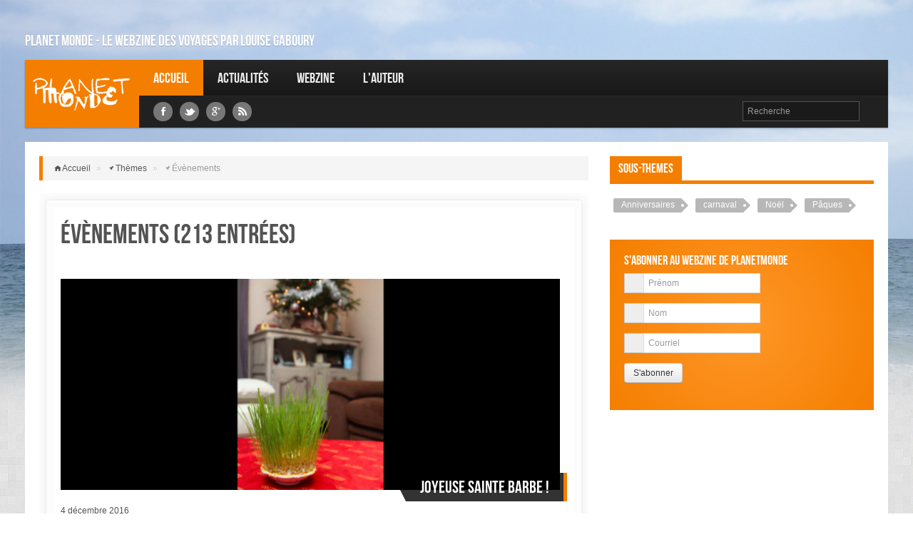

--- FILE ---
content_type: text/html; charset=UTF-8
request_url: https://www.planetmonde.com/blog/themes/evenements/2
body_size: 6148
content:
<!DOCTYPE html>
<!--[if IE 8]>    <html class="no-js ie8 ie" lang="fr-ca"> <![endif]-->
<!--[if IE 9]>    <html class="no-js ie9 ie" lang="fr-ca"> <![endif]-->
<!--[if gt IE 9]><!--> <html class="no-js" lang="fr-ca"> <!--<![endif]-->

	<head>
		<meta charset="utf-8">
		<title>Évènements - Planet Monde</title>
    	<meta name="description" content="" />
    	<meta name="keywords" content="" />
		<meta name="author" content="Louise Gaboury" />
		<meta name="robots" content="index, follow">
		<meta name="viewport" content="width=device-width, initial-scale=1.0">
		<meta name="google-site-verification" content="23CD6cPN6DTKDcGpxQlLZfdszxxFS2Ax3Z73lVCIMVE" />
    	
		<!-- Styles -->
		<link rel="stylesheet" href="https://www.planetmonde.com//public/static/project/frenzy/css/frenzy-orange.css">
		<link rel="stylesheet" href="https://www.planetmonde.com//public/static/project/js/h5lightbox/jquery.h5-lightbox.css">
		<link rel="stylesheet" href="https://www.planetmonde.com//public/static/project/js/featherlight/featherlight.min.css">
		<link rel="stylesheet" href="https://www.planetmonde.com//public/static/project/css/project.css">

		<!-- Fav and touch icons -->
		<link rel="shortcut icon" href="https://www.planetmonde.com//public/static/project/frenzy/img/ico/favicon.ico">

		<link rel="apple-touch-icon-precomposed" sizes="114x114" href="https://www.planetmonde.com//public/static/project/frenzy/img/ico/apple-touch-icon-114-precomposed.png">
		<link rel="apple-touch-icon-precomposed" sizes="72x72" href="https://www.planetmonde.com//public/static/project/frenzy/img/ico/apple-touch-icon-72-precomposed.png">
		<link rel="apple-touch-icon-precomposed" href="https://www.planetmonde.com//public/static/project/frenzy/img/ico/apple-touch-icon-57-precomposed.png">
		

	


		<!-- JS Libs -->
		
		<script>window.jQuery || document.write('<script src="https://www.planetmonde.com//public/static/project/frenzy/js/libs/jquery.js"><\/script>')</script>

		<script src="https://www.planetmonde.com//public/static/project/frenzy/js/libs/modernizr.js"></script>
		<script src="https://www.planetmonde.com//public/static/project/frenzy/js/libs/selectivizr-min.js"></script>
		
		<script src="https://www.planetmonde.com//public/static/project/frenzy/js/bootstrap/bootstrap.js"></script>
		<script src="https://www.planetmonde.com//public/static/project/frenzy/js/plugins/slides.jquery.js"></script>
		<script src="https://www.planetmonde.com//public/static/project/frenzy/js/plugins/camera.min.js"></script>
		<script src="https://www.planetmonde.com//public/static/project/js/h5lightbox/jquery.h5-lightbox.min.js"></script>
		<script src="https://www.planetmonde.com//public/static/project/frenzy/js/custom.js"></script>
		<script src="https://www.planetmonde.com//public/static/project/js/featherlight/featherlight.min.js" type="text/javascript" charset="utf-8"></script>
		<script type="text/javascript">
	        //Variables globales des fonctions javascript
	        var base_url = "https://www.planetmonde.com/";
	        var static_url = "https://www.planetmonde.com//public/static/";
			var media_url = "https://www.planetmonde.com//public/media/";
	        var controller = "blog";
	        var current_url = base_url+"blog/themes/evenements/2";
	    </script>

		<script src="https://www.planetmonde.com//public/static/project/js/project.js"></script>
		
	</head>
	<body>
		<div id="bg">
						<img src='https://www.planetmonde.com//public/media/images/image_bg/image/halftone.png' alt=''  />		</div>

		<!--///////////////////////////// Header Area //////////////////////////////////-->

		<!-- Header Start -->
		<header class="header">
			<div class="container visible-desktop">
				<div class="row">
					<div class="span12" role="navigation" id="topnav">
						<!-- top nav -->
						<div class="topnav">
							<div class="pull-left">
																<h2 style="font-size:21px;">Planet Monde - Le webzine des voyages par Louise Gaboury</h2>
							</div>
						</div>
					</div>
				</div>
			</div>
			<div id="nav" class="container">
				<div class="row">
				<!-- Logo & Navigation -->
					<div class="span12" role="navigation" id="mainnav">
					<!-- Site Logo -->
					<h1 id="logo" class="visible-desktop"><a href="https://www.planetmonde.com/">Louise Gaboury</a></h1>

					<!-- Navigation Start -->
					<nav id="responsive-nav" class="hidden-desktop">
						<div class="collapse-menu">
							<a href="https://www.planetmonde.com/" class="brand"><img src="https://www.planetmonde.com//public/static/project/css/images/header_logo.png" alt="PlanetMonde"/></a>
							<form class="search" method="post" action="https://www.planetmonde.com/blog/recherche/">
								<input class="input-medium" name="search_input" type="text" placeholder="Recherche" value="">
							</form>

							<span class="collapse-trigger icon awe-chevron-down"></span>
						</div>
						<ul class="first-level dropdown-nav">
							<li ><a href="https://www.planetmonde.com/">Accueil</a></li>
							<li><a href="https://www.planetmonde.com/blog">Actualités</a></li>
							<li><a href="https://www.planetmonde.com/webzine">Webzine</a></li>
							<li><a href="https://www.planetmonde.com/auteur">L'auteur</a></li>	
						</ul>
					</nav>
					<nav id="main-navigation" class="visible-desktop">
						<ul class="first-level">
							<li class="current"><a href="https://www.planetmonde.com/">Accueil</a></li>
							<li><a href="https://www.planetmonde.com/blog">Actualités</a></li>
							<li><a href="https://www.planetmonde.com/webzine">Webzine</a></li>
							<li><a href="https://www.planetmonde.com/auteur">L'auteur</a></li>						
						</ul>
					</nav>
					<nav id="secondary-navigation" class="visible-desktop">
												<div class="social-media">
							<ul>
								<li><a href="https://www.facebook.com/planetmonde" target="_blank"><span class="awe-facebook"></span></a></li>								<li><a href="https://twitter.com/planetmonde" target="_blank"><span class="awe-twitter"></span></a></li>								<li><a href="https://plus.google.com/113376917272842519274/posts" target="_blank"><span class="awe-google-plus"></span></a></li>																<li><a href="https://www.planetmonde.com/rss" target="_blank"><span class="awe-rss"></span></a></li>
							</ul>
						</div>
						<div class="pull-right">
							<ul>

								<li>
									<form class="search" method="post" action="https://www.planetmonde.com/blog/recherche/">
										<input class="input-medium" name="search_input" type="text" placeholder="Recherche" value="">
									</form>
								</li>
							</ul>
						</div>
					</nav>
					<!-- Navigation End -->
					</div>
				</div>
			</div>
		</header>
		<!-- Header End --><!-- Main Content Wrapper Start -->
<div class="container" role="main">
	<!-- Main Content -->
	<section id="main-content" class="row">
		
		<div id="content" class="span8">
		    <ul class="breadcrumb">
			    <li class="typ-home"><a href="https://www.planetmonde.com/">Accueil</a> <span class="divider">&raquo;</span></li>
			    <li class="typ-pin"><a href="https://www.planetmonde.com/blog/themes/">Thèmes</a> <span class="divider">&raquo;</span></li>
			    <li class="active typ-pin">Évènements</li>
		    </ul>

			<div class="post-lists" id="post">
				
				<div class="content-outer">

					<div class="content-inner">
						<h1>Évènements (213 entrées)</h1><br/><br/>

																					<article class="latest-article">
									<div class="article-thumbnail">
										<a href="https://www.planetmonde.com/blog/blog13066" title="Thumbnail"><img src='https://www.planetmonde.com//public/media/images/blog_entetes/image/capture-decran-2016-11-16-a-152838.png' alt=''  /></a>
									</div>
									<div class="article-content">
										<div class="article-header">
											<h3><a href="https://www.planetmonde.com/blog/blog13066" title="Title">Joyeuse Sainte Barbe !</a></h3>
										</div>
										<div class="article-excerpt">
											<p>4 décembre 2016</p>
											<p>
											<p>L’almanach provençal nous apprend que Ste Barbe vivait au IIIème siècle. Patronne des mineurs et des archers, on la fête le 4 décembre.</p>											<a href="https://www.planetmonde.com/blog/blog13066" title="read more">Lire la suite &rarr;</a>
											</p>
										</div>
									</div>
								</article>

								<div class="separator"></div>
															<article class="latest-article">
									<div class="article-thumbnail">
										<a href="https://www.planetmonde.com/blog/pere-noel-finlandais" title="Thumbnail"><img src='https://www.planetmonde.com//public/media/images/blog_entetes/image/capture-decran-2016-11-16-a-094320.png' alt=''  /></a>
									</div>
									<div class="article-content">
										<div class="article-header">
											<h3><a href="https://www.planetmonde.com/blog/pere-noel-finlandais" title="Title">Père Noël finlandais</a></h3>
										</div>
										<div class="article-excerpt">
											<p>1<sup style='text-transform:lowercase'>er</sup> décembre 2016</p>
											<p>
											<p>Le Père Noël est bien vivant et habite à Rovaniemi, en Laponie finlandaise.</p>											<a href="https://www.planetmonde.com/blog/pere-noel-finlandais" title="read more">Lire la suite &rarr;</a>
											</p>
										</div>
									</div>
								</article>

								<div class="separator"></div>
															<article class="latest-article">
									<div class="article-thumbnail">
										<a href="https://www.planetmonde.com/blog/30-creches-dans-un-village-de-120-habitants" title="Thumbnail"><img src='https://www.planetmonde.com//public/media/images/blog_entetes/image/creches-provence.png' alt=''  /></a>
									</div>
									<div class="article-content">
										<div class="article-header">
											<h3><a href="https://www.planetmonde.com/blog/30-creches-dans-un-village-de-120-habitants" title="Title">30 crèches dans un village de 120 habitants</a></h3>
										</div>
										<div class="article-excerpt">
											<p>1<sup style='text-transform:lowercase'>er</sup> décembre 2016</p>
											<p>
											<p>Le « Chemin des crèches » de Castellet, minuscule village accroché au versant septentrional du Grand Luberon, est l’une des plus jolies promenades à faire en période de Noël.</p>											<a href="https://www.planetmonde.com/blog/30-creches-dans-un-village-de-120-habitants" title="read more">Lire la suite &rarr;</a>
											</p>
										</div>
									</div>
								</article>

								<div class="separator"></div>
															<article class="latest-article">
									<div class="article-thumbnail">
										<a href="https://www.planetmonde.com/blog/blog13054" title="Thumbnail"><img src='https://www.planetmonde.com//public/media/images/blog_entetes/image/capture-decran-2016-11-09-a-083502.png' alt=''  /></a>
									</div>
									<div class="article-content">
										<div class="article-header">
											<h3><a href="https://www.planetmonde.com/blog/blog13054" title="Title">Suisse : Montreux Noël, bien plus qu’un marché</a></h3>
										</div>
										<div class="article-excerpt">
											<p>15 novembre 2016</p>
											<p>
											<p>Pendant un mois, Montreux fête Noël avec l'un des plus grands marchés de Suisse. Sur les quais, 160 chalets vendent des plats typiques et des cadeaux de fabrication artisanale. </p>											<a href="https://www.planetmonde.com/blog/blog13054" title="read more">Lire la suite &rarr;</a>
											</p>
										</div>
									</div>
								</article>

								<div class="separator"></div>
															<article class="latest-article">
									<div class="article-thumbnail">
										<a href="https://www.planetmonde.com/blog/blog13045" title="Thumbnail"><img src='https://www.planetmonde.com//public/media/images/blog_entetes/image/marche-de-noel-strasbourg.png' alt=''  /></a>
									</div>
									<div class="article-content">
										<div class="article-header">
											<h3><a href="https://www.planetmonde.com/blog/blog13045" title="Title">Marché de Noël de Strasbourg</a></h3>
										</div>
										<div class="article-excerpt">
											<p>1<sup style='text-transform:lowercase'>er</sup> novembre 2016</p>
											<p>
											<p>Véritable institution, le marché de Noël de Strasbourg existe depuis 1570 et se tient tous les ans entre la fin du mois de novembre et le 31 décembre, tout autour de la cathédrale et sur douze sites au cœur de la ville. À chaque nouvelle édition, il replonge les visiteurs dans l'ambiance féerique et conviviale des fêtes de fin d'année.</p>											<a href="https://www.planetmonde.com/blog/blog13045" title="read more">Lire la suite &rarr;</a>
											</p>
										</div>
									</div>
								</article>

								<div class="separator"></div>
															<article class="latest-article">
									<div class="article-thumbnail">
										<a href="https://www.planetmonde.com/blog/blog12901" title="Thumbnail"><img src='https://www.planetmonde.com//public/media/images/blog_entetes/image/carnaval-de-nice_1.jpg' alt=''  /></a>
									</div>
									<div class="article-content">
										<div class="article-header">
											<h3><a href="https://www.planetmonde.com/blog/blog12901" title="Title">Carnaval de Nice 2016 sera "Roi des Médias", du 12 au 28 février</a></h3>
										</div>
										<div class="article-excerpt">
											<p>1<sup style='text-transform:lowercase'>er</sup> février 2016</p>
											<p>
											<p>Ce nouveau monarque soulignera le droit à la liberté d'expression. Un thème qui ouvre toutes les perspectives à l'imagination et qui demeure particulièrement d'actualité. </p>											<a href="https://www.planetmonde.com/blog/blog12901" title="read more">Lire la suite &rarr;</a>
											</p>
										</div>
									</div>
								</article>

								<div class="separator"></div>
															<article class="latest-article">
									<div class="article-thumbnail">
										<a href="https://www.planetmonde.com/blog/blog12863" title="Thumbnail"><img src='https://www.planetmonde.com//public/media/images/blog_entetes/image/carnaval-de-limoux_1.jpg' alt=''  /></a>
									</div>
									<div class="article-content">
										<div class="article-header">
											<h3><a href="https://www.planetmonde.com/blog/blog12863" title="Title">Le Carnaval de Limoux, depuis 400 ans, le carnaval le plus long au monde</a></h3>
										</div>
										<div class="article-excerpt">
											<p>1<sup style='text-transform:lowercase'>er</sup> janvier 2016</p>
											<p>
											<p>De janvier à mars, tous les samedis et dimanches et le mardi gras, les "Fecos" et "Goudils" (personnes masquées), accompagnés par la musique traditionnelle, dansent d'un café à l'autre entre les arcades médiévales de la place de la République vous entraînant dans un grand tourbillon de fête et de musiques typiquement limouxines.</p>											<a href="https://www.planetmonde.com/blog/blog12863" title="read more">Lire la suite &rarr;</a>
											</p>
										</div>
									</div>
								</article>

								<div class="separator"></div>
															<article class="latest-article">
									<div class="article-thumbnail">
										<a href="https://www.planetmonde.com/blog/blog12881" title="Thumbnail"><img src='https://www.planetmonde.com//public/media/images/blog_entetes/image/tram-bxl.jpg' alt=''  /></a>
									</div>
									<div class="article-content">
										<div class="article-header">
											<h3><a href="https://www.planetmonde.com/blog/blog12881" title="Title">À Bruxelles en vieux tram</a></h3>
										</div>
										<div class="article-excerpt">
											<p>11 décembre 2015</p>
											<p>
											<p>Le dimanche 20 décembre 2015, le Musée du Tram organise sa traditionnelle balade en tram historique version Noël et vin chaud. Durant deux heures, les remorques ouvertes vous emmènent à travers Bruxelles. Dans chaque voiture, un bar pour vous réchauffer...</p>											<a href="https://www.planetmonde.com/blog/blog12881" title="read more">Lire la suite &rarr;</a>
											</p>
										</div>
									</div>
								</article>

								<div class="separator"></div>
															<article class="latest-article">
									<div class="article-thumbnail">
										<a href="https://www.planetmonde.com/blog/blog12879" title="Thumbnail"><img src='https://www.planetmonde.com//public/media/images/blog_entetes/image/amsterdam-lumieres.jpg' alt=''  /></a>
									</div>
									<div class="article-content">
										<div class="article-header">
											<h3><a href="https://www.planetmonde.com/blog/blog12879" title="Title">Les lumières d’Amsterdam à vélo, en français !</a></h3>
										</div>
										<div class="article-excerpt">
											<p>10 décembre 2015</p>
											<p>
											<p>L’édition 2015/2016 est la quatrième du <a href="http://www.amsterdamlightfestival.com">Festival des Lumières</a>. Ce festival hivernal a lieu jusqu’au 17 janvier et rassemble des artistes de renommée internationale autour du thème de ”l’amitié”.</p>											<a href="https://www.planetmonde.com/blog/blog12879" title="read more">Lire la suite &rarr;</a>
											</p>
										</div>
									</div>
								</article>

								<div class="separator"></div>
															<article class="latest-article">
									<div class="article-thumbnail">
										<a href="https://www.planetmonde.com/blog/blog12878" title="Thumbnail"><img src='https://www.planetmonde.com//public/media/images/blog_entetes/image/merano.jpg' alt=''  /></a>
									</div>
									<div class="article-content">
										<div class="article-header">
											<h3><a href="https://www.planetmonde.com/blog/blog12878" title="Title">Noël en Italie : trois destinations festives</a></h3>
										</div>
										<div class="article-excerpt">
											<p>9 décembre 2015</p>
											<p>
											<p>Les traditions de Noël italiennes invitent au voyage. En voici trois qui donnent envie de partir illico presto!</p>											<a href="https://www.planetmonde.com/blog/blog12878" title="read more">Lire la suite &rarr;</a>
											</p>
										</div>
									</div>
								</article>

								<div class="separator"></div>
													
					</div>

					<!-- content inner -->
				</div>
				<!-- content outer -->
			</div>
		    <div class="pagination center">
			    <ul>
					<li><a href="https://www.planetmonde.com/blog/themes/evenements/" data-ci-pagination-page="1" rel="prev">&lt;</a></li><li><a href="https://www.planetmonde.com/blog/themes/evenements/" data-ci-pagination-page="1" rel="start">1</a></li><li><a href='#'><b>2</b></a></li><li><a href="https://www.planetmonde.com/blog/themes/evenements/3" data-ci-pagination-page="3">3</a></li><li><a href="https://www.planetmonde.com/blog/themes/evenements/4" data-ci-pagination-page="4">4</a></li><li><a href="https://www.planetmonde.com/blog/themes/evenements/3" data-ci-pagination-page="3" rel="next">&gt;</a></li><li><a href="https://www.planetmonde.com/blog/themes/evenements/22" data-ci-pagination-page="22">Fin</a></li>			    </ul>
			</div>
		</div>
		


		<!-- Sidebar Right -->
		<div id="right-sidebar" class="span4">
									<div class="sidebar-widget" id="sidebar-tabs">
							<div class="sidebar-header">
								<ul class="nav nav-tabs" id="tab1">
									<li class="active"><a href="#tags">Sous-themes</a></li>
								</ul>
							</div>
							<div class="sidebar-content tab-content">

									<div class="sidebar-item tab-pane active tag-widget" id="tags">
																					<a href="https://www.planetmonde.com/blog/themes/anniversaires/">Anniversaires</a>
																					<a href="https://www.planetmonde.com/blog/themes/carnaval/">carnaval</a>
																					<a href="https://www.planetmonde.com/blog/themes/noel/">Noël</a>
																					<a href="https://www.planetmonde.com/blog/themes/paques/">Pâques</a>
																			</div>
							</div>
						</div>
					
			<!-- Sidebar Block Widget -->
			<!-- Sidebar Block Widget -->
<div class="sidebar-widget sidebar-block sidebar-color">
	<div class="sidebar-header">
		<h4>S'abonner au webzine de PlanetMonde</h4>
	</div>
	<div class="sidebar-content login-widget">
		<div id="mailchimp_form_div">
			<form action="https://www.planetmonde.com/ajax/mailchimp_subscribe" class="" id="mailchimp_form" method="post" accept-charset="utf-8">
				<div class="input-prepend">
					<span class="add-on "><i class="icon-user"></i></span>
					<input type="text" name="prenom" class="input-medium" placeholder="Prénom" />
				</div>
				<div class="input-prepend">
					<span class="add-on "><i class="icon-user"></i></span>
					<input type="text" name="nom" class="input-medium" placeholder="Nom" />
				</div>
				<div class="input-prepend">
					<span class="add-on "><i class="icon-user"></i></span>
					<input type="email" name="email" class="input-medium" placeholder="Courriel" />
				</div>
				<div class="controls">
	                <input type="submit" name="submit" value="S&#039;abonner"  id='mailchimp_submit_button' class='btn signin' />
				</div>
			</form>			<div id="mailchimp_error">
	        </div>
	    </div>
	</div>
</div>


		</div>
		<!-- Sidebar End -->
	</section>
	<!-- End Main Content -->

</div>
<!-- Main Content Wrapper End -->      <!--///////////////////////////// Footer Area //////////////////////////////////-->

      <!-- Footer Start -->
      <footer class="footer">
        <div class="container footer-container">
          <section class="row">
            <div class="span4 visible-desktop">
              <div class="row footer-left">
                
                <!-- Begin Span4 Carousel Slider --> 
                <div class="span4 carousel-widget">               
                  <div class="widget-header">
                    <h4 class="widget-heading">Dans votre dernier webzine</h4>
                  </div>
                  <div class="widget-content carousel slide" id="carousel-widget2">
                    <!-- Begin Carousel Inner -->
                    <div class="carousel-inner">
                      <!-- Begin Slide Section / Carousel Item -->
                      <div class="slide-section active item">
                                                                          <div class="separator"></div>

                          <div class="slide-item media">
                              <a class="pull-left media-thumbnail" href="https://www.planetmonde.com/blog/blog13161">
                                <img src='https://www.planetmonde.com//public/media/images/blog_entetes/thumb/capture-decran-2017-11-19-a-071415.png' alt='' class="media-object img-responsive" />                              </a>
                              <div class="media-body">
                                <h4 class="media-heading"><a href="https://www.planetmonde.com/blog/blog13161">Suisse : Ticino, palmiers et pistes de ski</a></h4>
                                <p>Golf le matin et raquette ou ski l’après-midi? C’est ce que propose le Ticino, le canton suisse à l’accent italien.</p>                              </div>
                          </div>
                                                    <div class="separator"></div>

                          <div class="slide-item media">
                              <a class="pull-left media-thumbnail" href="https://www.planetmonde.com/blog/huttopia-accelere-son-developpement-en-amerique-du-nord">
                                <img src='https://www.planetmonde.com//public/media/images/blog_entetes/thumb/capture-decran-2017-11-19-a-065910.png' alt='' class="media-object img-responsive" />                              </a>
                              <div class="media-body">
                                <h4 class="media-heading"><a href="https://www.planetmonde.com/blog/huttopia-accelere-son-developpement-en-amerique-du-nord">Huttopia accélère son développement en Amérique du Nord</a></h4>
                                <p>Pionnière du glamping au Québec, l’entreprise Huttopia créera 3 nouveaux espaces de villégiature au Québec et aux États-Unis d’ici l’été 2019.</p>                              </div>
                          </div>
                                                </div>
                      <!-- End Slide Section / Carousel Item -->

                    </div>
                    <!-- End Carousel Inner -->
                  
                  </div>
                </div>
                <!-- End Span 4 Carousel Slider -->
              </div>
            </div>

            <div class="span2 footer-extra">
              <div class="footer-box">
                                <h4>Thèmes</h4>
                <ul>
                                      <li><a href="https://www.planetmonde.com/blog/themes/hiver">Hiver</a></li>
                                      <li><a href="https://www.planetmonde.com/blog/themes/sports-dhiver">sports d'hiver</a></li>
                                      <li><a href="https://www.planetmonde.com/blog/themes/forfaits">Forfaits</a></li>
                                      <li><a href="https://www.planetmonde.com/blog/themes/printemps">Printemps</a></li>
                                  
                </ul>
              </div>
              <div class="footer-box">
                <h4>Destinations</h4>
                <ul>
                                      <li><a href="https://www.planetmonde.com/blog/themes/afrique">Afrique</a></li>
                                      <li><a href="https://www.planetmonde.com/blog/themes/amerique-du-nord">Amérique du Nord</a></li>
                                      <li><a href="https://www.planetmonde.com/blog/themes/amerique-latine-et-antilles">Amérique Latine et antilles</a></li>
                                      <li><a href="https://www.planetmonde.com/blog/themes/asie">Asie</a></li>
                                      <li><a href="https://www.planetmonde.com/blog/themes/asie-moyen-orient-et-russie">Asie, Moyen Orient et Russie</a></li>
                                      <li><a href="https://www.planetmonde.com/blog/themes/europe">Europe</a></li>
                                      <li><a href="https://www.planetmonde.com/blog/themes/oceanie">Océanie</a></li>
                                  </ul>
              </div>
            </div>
            <div class="span4 footer-extra">
              <div class="footer-box">
                          <div class="separator"></div>
<div class="author">
	<div class="author-avatar image-polaroid">
		<a href="https://www.planetmonde.com/auteur">
			<img src='https://www.planetmonde.com//public/media/images/auteur_bio/thumb/louise_gaboury.jpg' alt=''  />		</a>
	</div>
	<div class="author-profile">
		<strong>À propos de l'auteur</strong>
		<p>Professionnelle du voyage, Louise Gaboury parcourt le monde depuis plus de quinze ans. Sa formation en histoire, son goût pour les arts, la littérature, les traditions populaires et les racines de la gastronomie régionale guident ses pas.</p>	</div>
</div>              </div>
            </div>
            <div class="span2 footer-extra">
              <div class="footer-box">
                <h4>Liens rapides</h4>
                <ul>
                  <li><a href="https://www.planetmonde.com/">Accueil</a></li>
                  <li><a href="https://www.planetmonde.com/blog">Actualités</a></li>
                  <li><a href="https://www.planetmonde.com/blog/themes/">Thèmes</a></li>
                  <li><a href="https://www.planetmonde.com/webzine">Webzine</a></li>
                  <li><a href="https://www.planetmonde.com/auteur">L'auteur</a></li>
                  <li><a href="https://www.planetmonde.com/conditions-generales-dutilisation">Conditions d'utilisation</a></li>
                </ul>
              </div>
              <div class="footer-box">
                <h4>Réseaux sociaux</h4>
                <ul class="social-media">
                                    <li><a href="https://www.facebook.com/planetmonde" target="_blank"><span class="awe-facebook"></span></a></li>                  <li><a href="https://twitter.com/planetmonde" target="_blank"><span class="awe-twitter"></span></a></li>                  <li><a href="https://plus.google.com/113376917272842519274/posts" target="_blank"><span class="awe-google-plus"></span></a></li>                                    <li><a href="https://www.planetmonde.com/rss" target="_blank"><span class="awe-rss"></span></a></li>
                </ul>
              </div>
            </div>
          </section>
          
        </div>
        <div class="container" role="navigation">
          <section class="row">
            <div class="footer-menu">
              <ul>
                <li><a href="https://www.planetmonde.com/auteur" title="link">L'auteur</a></li>
                <li><a href="https://www.planetmonde.com/conditions-generales-dutilisation" title="link">Conditions générales d'utilisation</a></li>
              </ul>
            </div>
            <div class="footer-logo visible-desktop">
              <a href="https://www.planetmonde.com/" title="PlanetMonde"></a>
            </div>
            <div class="copyright">
              <p>Tous droits réservés &copy; PlanetMonde. 2006-2026 Reproduction interdite.<br/>Programmation par <a href="http://www.tribalsolutions.ca" target="_blank">Tribal Solutions</a>.
              </p>
            </div>
          </section>
        </div>
      </footer>
      <!-- Footer End -->


          <script type="text/javascript">
        var gaJsHost = (("https:" == document.location.protocol) ? "https://ssl." : "http://www.");
        document.write(unescape("%3Cscript src='" + gaJsHost + "google-analytics.com/ga.js' type='text/javascript'%3E%3C/script%3E"));
        </script>
        <script type="text/javascript">
        try {
        var pageTracker = _gat._getTracker("UA-2427391-21");
        pageTracker._trackPageview();
        } catch(err) {}
      </script>
    
</body>
</html>